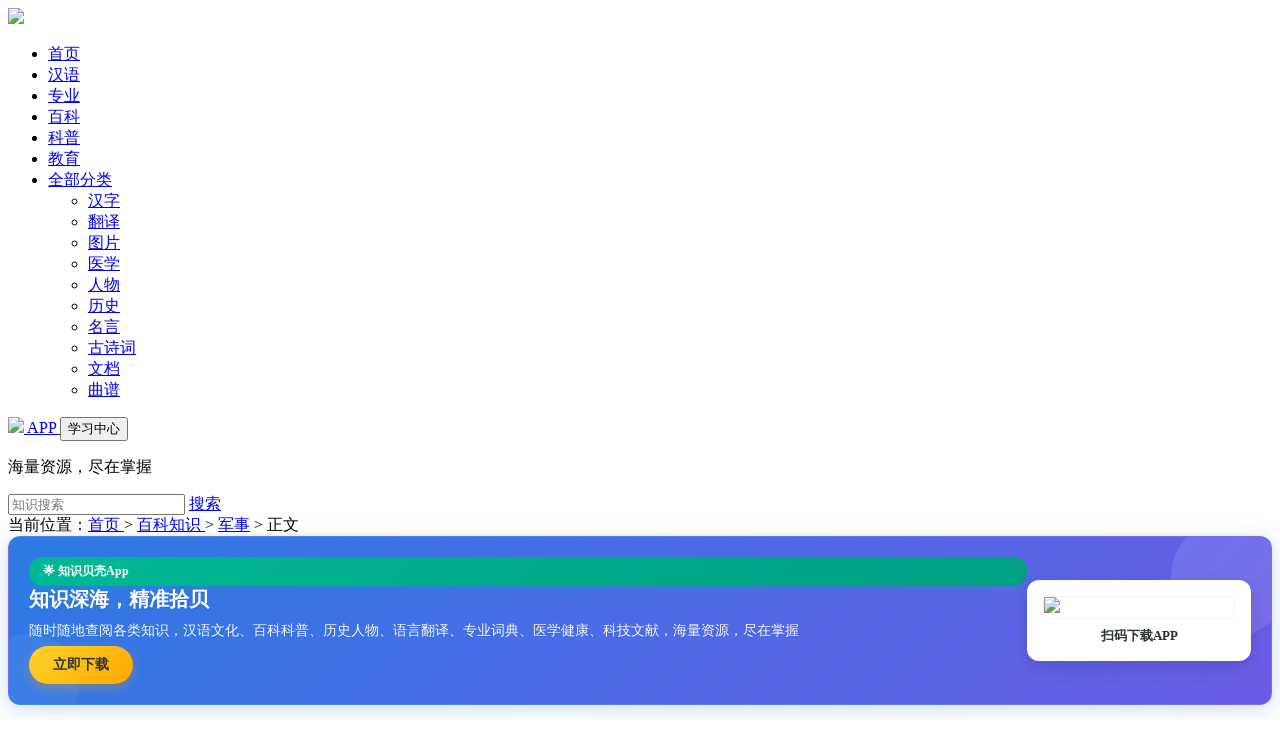

--- FILE ---
content_type: text/html; charset=utf-8
request_url: https://www.zsbeike.com/bk/23022.html
body_size: 7239
content:
<!DOCTYPE html>
<html>
<head>
<meta charset="UTF-8" />
<title>阿诺德，H.H. - 军事</title>
<meta name="viewport" content="width=device-width, initial-scale=1">
<meta name="wap-font-scale" content="no" />
<meta name="renderer" content="webkit" />
<meta http-equiv="Cache-Control" content="no-siteapp" />
<meta http-equiv="Cache-Control" content="no-transform" />
<meta http-equiv="Content-Language" content="zh-cn">

<meta content="阿诺德，H.H. - 军事" name="apple-mobile-web-app-title" />
<meta name="keywords" content="阿诺德，H.H.;军事">
<meta name="description" content="阿诺德，H.H. : 　　美国空军五星上将。毕业于西点军校、陆军工业学院和陆军指挥参谋学校。1911年学习飞行，是美军最早的几名飞行员之一。30年代曾担任航空兵联队长、陆军航空兵团司令。第二次世界大战初期，任负责航空兵事务的陆军副参">

<link rel="stylesheet" href="https://statics.zsbeike.com/statics2024/css/public.css"/>
<link rel="stylesheet" href="https://statics.zsbeike.com/statics2024/css/detail.css"/>
<link rel="stylesheet" href="https://statics.zsbeike.com/statics2024/css/amazeui.min.css"/>
<link rel="stylesheet" href="https://statics.zsbeike.com/statics2024/iconfont/iconfont.css"/>

<script type="text/javascript">
    (function(c,l,a,r,i,t,y){
        c[a]=c[a]||function(){(c[a].q=c[a].q||[]).push(arguments)};
        t=l.createElement(r);t.async=1;t.src="https://www.clarity.ms/tag/"+i;
        y=l.getElementsByTagName(r)[0];y.parentNode.insertBefore(t,y);
    })(window, document, "clarity", "script", "kcu3h6145z");
</script>
<script>
	var _hmt = _hmt || [];
	(function() {
	  var hm = document.createElement("script");
	  hm.src = "https://hm.baidu.com/hm.js?8b2e7ae104e4f8e3f0d4b3dc44da1e40";
	  var s = document.getElementsByTagName("script")[0]; 
	  s.parentNode.insertBefore(hm, s);
	})();
</script>
<head>

<body>

<!-- 头图 -->

<header class="am-topbar am-topbar-fixed-top">
<div class="am-container">
	<div class="am-topbar-brand"> <a href="/"><img src="https://statics.zsbeike.com/statics2024/images/logo.png" class="logo" ></a> </div>
	<div class="menu-toggle"> <span></span> <span></span> <span></span> </div>
	<div class="nav-menu">
		<ul class="am-nav am-nav-pills am-topbar-nav">
			<li><a href="/">首页</a></li>
			<li><a href="/hanyu.html">汉语</a></li>
			<li><a href="/zhuanye.html">专业</a></li>
			<li class="am-active"><a href="/baike.html">百科</a></li>
			<li><a href="/kepu.html">科普</a></li>
			<li><a href="/yuer.html">教育</a></li>
			<li class="dropdown-toggle">
				<a class="allClass"  href="#">全部分类 <span class="am-icon-ellipsis-h"></span></a>
				<div class="submenu">
					<ul>
						<li><a href="/hanzi.html" class="submenu-column-title">汉字</a> </li>
						<li><a href="/fanyi.html" class="submenu-column-title">翻译</a></li>
						<li><a href="/tupian.html" class="submenu-column-title">图片</a></li>
						<li><a href="/yixue.html" class="submenu-column-title">医学</a></li>
						<li><a href="/renwu.html" class="submenu-column-title">人物</a></li>
						<li><a href="/lishi.html" class="submenu-column-title">历史</a></li>
						<li><a href="/mingyan.html" class="submenu-column-title">名言</a></li>
						<li><a href="/shici.html" class="submenu-column-title">古诗词</a></li>
						<li><a href="/doc.html" class="submenu-column-title">文档</a></li>
						<li><a href="/yuepu.html" class="submenu-column-title">曲谱</a></li>
					</ul>
				</div>
			</li>
		</ul>
		<div class="am-topbar-right my-topbar-right"> <a href="https://www.zsbeike.com/app-2021/index.html" class="vip"><img src="https://statics.zsbeike.com/statics2024/images/appicon.png"> APP </a> <a href="https://www.zsbeike.com/index.php?m=memb&c=content&a=init"> <button class="am-btn am-topbar-btn ">  学习中心 </button> </a> </div>
	</div>
</div>
</header>
<!-- 搜索 -->

<div class="search searchbg4">
	<p>海量资源，尽在掌握</p>
	<div class="search_item">
		<form id="scbar_form" method="get" action="https://www.zsbeike.com/index.php" target="_blank">
			<input type="hidden" name="m" value="zssearch"/><input type="hidden" name="c" value="search"/><input type="hidden" name="a" value="search"/><input type="hidden" name="typeid" value="5"/>
			<input type="text" placeholder="知识搜索"  name="q" value="" class="pro_seript"> <a href="#" class="btn" onclick="document:scbar_form.submit();" ><i class="iconfont icon-sousuo"></i> 搜索 </a> 
		</form>
	</div>
</div>
<style>

/* App推广 */

*+h1 {
     margin-top:0em; 
}

.app-promotion-banner {
    background: linear-gradient(135deg, #2c7be5 0%, #6c5ce7 100%);
    color: white;
    padding: 20px;
    border-radius: 12px;
    margin-bottom: 25px;
    box-shadow: 0 4px 20px rgba(44, 123, 229, 0.25);
    position: relative;
    overflow: hidden;
    border: 1px solid rgba(255,255,255,0.1);
}

.app-promotion-banner::before {
    content: '';
    position: absolute;
    top: -20px;
    right: -20px;
    width: 120px;
    height: 120px;
    background: rgba(255,255,255,0.1);
    border-radius: 50%;
    z-index: 1;
}

.app-promotion-banner::after {
    content: '';
    position: absolute;
    bottom: -30px;
    left: -30px;
    width: 100px;
    height: 100px;
    background: rgba(255,255,255,0.05);
    border-radius: 50%;
    z-index: 1;
}

.app-promotion-content {
    display: flex;
    align-items: center;
    justify-content: space-between;
    position: relative;
    z-index: 2;
    gap: 30px;
}

.app-promotion-info {
    flex: 1;
    display: flex;
    flex-direction: column;
    gap: 12px;
}

.app-promotion-text h3 {
    margin: 0 0 8px 0;
    font-size: 20px;
    font-weight: bold;
    line-height: 1.3;
    text-shadow: 0 1px 2px rgba(0,0,0,0.1);
}

.app-promotion-text p {
    margin: 0;
    font-size: 14px;
    opacity: 0.95;
    line-height: 1.5;
    text-shadow: 0 1px 1px rgba(0,0,0,0.1);
}

.app-promotion-tag {
    display: inline-block;
    background: linear-gradient(135deg, #00b894 0%, #00a085 100%);
    padding: 6px 14px;
    border-radius: 20px;
    font-size: 12px;
    font-weight: 600;
    box-shadow: 0 2px 8px rgba(0, 184, 148, 0.3);
}

.app-promotion-buttons {
    display: flex;
    gap: 12px;
    margin-top: 5px;
}

.download-btn {
    background: linear-gradient(135deg, #ffd32a 0%, #ffa801 100%);
    color: #2d3436;
    padding: 10px 24px;
    border-radius: 25px;
    text-decoration: none;
    font-weight: bold;
    font-size: 14px;
    transition: all 0.3s ease;
    border: none;
    display: inline-flex;
    align-items: center;
    gap: 6px;
    box-shadow: 0 4px 12px rgba(255, 168, 1, 0.3);
}

.download-btn:hover {
    background: linear-gradient(135deg, #ffa801 0%, #ffd32a 100%);
    transform: translateY(-2px);
    box-shadow: 0 6px 16px rgba(255, 168, 1, 0.4);
}

.app-promotion-qrcode {
    flex-shrink: 0;
    text-align: center;
    background: white;
    padding: 15px;
    border-radius: 12px;
    box-shadow: 0 6px 20px rgba(0,0,0,0.15);
    min-width: 140px;
    border: 1px solid rgba(255,255,255,0.2);
}

.qrcode-image {
    width: 120px;
    height: 120px;
    border-radius: 8px;
    border: 1px solid #f1f3f4;
}

.qrcode-text {
    margin-top: 8px;
    font-size: 13px;
    color: #2d3436;
    font-weight: bold;
}

/* 响应式设计 */
@media (max-width: 768px) {
    .app-promotion-content {
        flex-direction: column;
        text-align: center;
        gap: 20px;
    }
    
    .app-promotion-buttons {
        justify-content: center;
    }
    
    .app-promotion-qrcode {
        min-width: auto;
    }
    
    .qrcode-image {
        width: 100px;
        height: 100px;
    }
}

@media (max-width: 480px) {
    .app-promotion-buttons {
        flex-direction: column;
        width: 100%;
    }
    
    .download-btn {
        width: 100%;
        justify-content: center;
    }
    
    .app-promotion-banner {
        padding: 16px;
    }
}
</style>
<div class="crumbs"><div class="w1200">	当前位置：<a href="/">首页 </a>  &gt;  <a href="/baike.html"> 百科知识 </a> &gt; <a href="/bk-28-1">军事</a> <span> &gt; </span> 正文 </div></div>

<!-- 下面 -->
<div class="page_content">
	<div class="w1200">
		<!-- 左侧内容 pageList_right start-->
		<div class="page_l">
			<div class="page_l_con " id="Article">
			<div>
					<!-- App推广横幅 -->
					<div class="app-promotion-banner">
						<div class="app-promotion-content">
							<div class="app-promotion-info">
								<div class="app-promotion-tag"> 🌟 知识贝壳App </div>
								<div class="app-promotion-text">
									<h3>知识深海，精准拾贝</h3><p> 随时随地查阅各类知识，汉语文化、百科科普、历史人物、语言翻译、专业词典、医学健康、科技文献，海量资源，尽在掌握 </p>
								</div>
								<div class="app-promotion-buttons">
									<a href="https://www.zsbeike.com/app-2021/index.html" class="download-btn"> <i class="iconfont icon-xiazai"></i>立即下载 </a>
								</div>
							</div>
							<div class="app-promotion-qrcode">
								<img src="https://statics.zsbeike.com/statics2024/images/QRcode.png" alt="知识贝壳APP下载二维码" class="qrcode-image"><div class="qrcode-text">扫码下载APP</div>
							</div>
						</div>
					</div>
				</div>
				<h1>阿诺德，H.H.<br><span> 军事 </span></h1>
				<div class="content">

											阿诺德，H.H.图片（共1张） :
						<div class="img-wrap"><img src="https://imgs.zsbeike.com/bkimg/2/jsanuo.jpg" alt="阿诺德，H.H.-军事" /></div>
										 <p>&nbsp;&nbsp;&nbsp;&nbsp;&nbsp;&nbsp;&nbsp;&nbsp　　美国空军五星上将。毕业于西点军校、陆军工业学院和陆军指挥参谋学校。1911年学习飞行，是美军最早的几名飞行员之一。30年代曾担任航空兵联队长、陆军航空兵团司令。第二次世界大战初期，任负责航空兵事务的陆军副参&nbsp;&nbsp;&nbsp;&nbsp;（本文共 467 字 , 1 张图 ）&nbsp;&nbsp;&nbsp;&nbsp; <a id="quanwen" data-recordid="23022" data-title="阿诺德，H.H." href="javascript:void(0)"> [阅读本文] &gt;&gt;</a> </p>
			  
				 </div>
				 
				<!-- 2024-06-03 -->
				<a href="https://www.zsbeike.com/index.php?m=payapi&c=depositnlogin&a=jinbeipay" class="activate">
				<div class="vipbox">
					<img src="https://statics.zsbeike.com/statics2024/images/vipimg.png" class="vipimg"><span>开通会员，享受整站包年服务 </span>
				</div>
				</a>
				<!-- 2024-06-03 -->

			</div>

			<!-- 2024-06-03 提示 start-->
			<div class="illustrate">
				<img src="https://statics.zsbeike.com/statics2024/images/tishi.png" class="illustrate_img"/>说明： 本文档由创作者上传发布，版权归属创作者。若内容存在侵权，请点击<a href="https://www.zsbeike.com/index.php?m=mail&c=index&a=tousu">申诉举报</a>
			</div>
			<!-- 2024-06-03 提示 end-->

			<div class="page_l_tj">
				<div class="p_title"> 推荐内容 </div>
				<div class="con_box" id="xgtext">
					 
				</div>
			</div>


			<div id="doctext" class="page_l_tj" style="display: none"> </div>
		
		
		</div>
		<!-- 左侧 end -->
		
		<!-- 右侧内容 start  article_right-->
		<div class="page_r">
			<!-- 块一 -->

			<div class="hot_box">
				<div class="p_title"> 百科知识 </div>
				<div class="hots">


<a href="/bk-294-1" class="hot_item" target="_blank">中国民俗</a>
<a href="/bk-54-1" class="hot_item" target="_blank">现代医学</a>
<a href="/bk-544-1" class="hot_item" target="_blank">白酒生产</a>
<a href="/bk-321-1" class="hot_item" target="_blank">新疆百科</a>
<a href="/bk-422-1" class="hot_item" target="_blank">领导干部</a>
<a href="/bk-209-1" class="hot_item" target="_blank">茶具百科</a>
<a href="/bk-36-1" class="hot_item" target="_blank">音乐舞蹈</a>
<a href="/bk-721-1" class="hot_item" target="_blank">百科知识</a>
<a href="/bk-1088-1" class="hot_item" target="_blank">家庭育儿</a>
<a href="/bk-702-1" class="hot_item" target="_blank">西方文化</a>
<a href="/bk-730-1" class="hot_item" target="_blank">会计百科</a>
<a href="/bk-701-1" class="hot_item" target="_blank">麦克米伦</a>
<a href="/bk-729-1" class="hot_item" target="_blank">金融百科</a>
<a href="/bk-34-1" class="hot_item" target="_blank">中国文学</a>
<a href="/bk-304-1" class="hot_item" target="_blank">北京百科</a>
<a href="/bk-318-1" class="hot_item" target="_blank">市县全览</a>
<a href="/bk-104-1" class="hot_item" target="_blank">帝王宰相</a>
<a href="/bk-1081-1" class="hot_item" target="_blank">固原百科</a>
<a href="/bk-727-1" class="hot_item" target="_blank">现代科技</a>
<a href="/bk-1090-1" class="hot_item" target="_blank">科学育儿</a>
<a href="/bk-26-1" class="hot_item" target="_blank">外国历史</a>
<a href="/bk-342-1" class="hot_item" target="_blank">青海旅游</a>
<a href="/bk-17-1" class="hot_item" target="_blank">外国文学</a>
<a href="/bk-1042-1" class="hot_item" target="_blank">养花百科</a>
<a href="/bk-24-1" class="hot_item" target="_blank">中国历史</a>
<a href="/bk-343-1" class="hot_item" target="_blank">黄河文化</a>
<a href="/bk-1049-1" class="hot_item" target="_blank">中国兰花</a>
<a href="/bk-1135-1" class="hot_item" target="_blank">太极拳学</a>
<a href="/bk-1063-1" class="hot_item" target="_blank">严州文化</a>
<a href="/bk-183-1" class="hot_item" target="_blank">孔子百科</a>
<a href="/bk-705-1" class="hot_item" target="_blank">美国历史</a>
<a href="/bk-503-1" class="hot_item" target="_blank">中国名食</a>
<a href="/bk-305-1" class="hot_item" target="_blank">吉林百科</a>
<a href="/bk-704-1" class="hot_item" target="_blank">世界诗学</a>
<a href="/bk-508-1" class="hot_item" target="_blank">农业百科</a>
<a href="/bk-186-1" class="hot_item" target="_blank">中国对联</a>
<a href="/bk-41-1" class="hot_item" target="_blank">空间科学</a>
<a href="/bk-314-1" class="hot_item" target="_blank">安徽百科</a>
<a href="/bk-554-1" class="hot_item" target="_blank">面点制作</a>
<a href="/bk-319-1" class="hot_item" target="_blank">广州百科</a>
<a href="/bk-1082-1" class="hot_item" target="_blank">贵州百科</a>
<a href="/bk-290-1" class="hot_item" target="_blank">趣味科学</a>
<a href="/bk-313-1" class="hot_item" target="_blank">宁夏百科</a>
<a href="/bk-712-1" class="hot_item" target="_blank">电力百科</a>
<a href="/bk-289-1" class="hot_item" target="_blank">科学探险</a>
<a href="/bk-251-1" class="hot_item" target="_blank">应用写作</a>
<a href="/bk-731-1" class="hot_item" target="_blank">财务百科</a>
<a href="/bk-718-1" class="hot_item" target="_blank">女性百科</a>
<a href="/bk-292-1" class="hot_item" target="_blank">英文信函</a>
<a href="/bk-671-1" class="hot_item" target="_blank">心理咨询</a>
<a href="/bk-1054-1" class="hot_item" target="_blank">惠山泥人</a>
<a href="/bk-50-1" class="hot_item" target="_blank">环境科学</a>
<a href="/bk-127-1" class="hot_item" target="_blank">兵器百科</a>
<a href="/bk-311-1" class="hot_item" target="_blank">壮族百科</a>
<a href="/bk-728-1" class="hot_item" target="_blank">证券百科</a>
<a href="/bk-323-1" class="hot_item" target="_blank">民间剪纸</a>
<a href="/bk-308-1" class="hot_item" target="_blank">四川百科</a>
<a href="/bk-331-1" class="hot_item" target="_blank">湖南百科</a>
<a href="/bk-710-1" class="hot_item" target="_blank">对外交流</a>
<a href="/bk-1050-1" class="hot_item" target="_blank">中原建筑</a>
<a href="/bk-336-1" class="hot_item" target="_blank">陕西百科</a>
<a href="/bk-717-1" class="hot_item" target="_blank">老年百科</a>
<a href="/bk-713-1" class="hot_item" target="_blank">冶金百科</a>
<a href="/bk-1061-1" class="hot_item" target="_blank">中国制糖</a>
<a href="/bk-69-1" class="hot_item" target="_blank">语言文字</a>
<a href="/bk-100-1" class="hot_item" target="_blank">中华百科</a>
<a href="/bk-716-1" class="hot_item" target="_blank">体育百科</a>
<a href="/bk-725-1" class="hot_item" target="_blank">万事由来</a>
<a href="/bk-58-1" class="hot_item" target="_blank">轻工</a>
<a href="/bk-56-1" class="hot_item" target="_blank">水利</a>
<a href="/bk-18-1" class="hot_item" target="_blank">经济学</a>
<a href="/bk-40-1" class="hot_item" target="_blank">生物学</a>
<a href="/bk-1115-1" class="hot_item" target="_blank">中国荒政书</a>
<a href="/bk-293-1" class="hot_item" target="_blank">三字经</a>
<a href="/bk-216-1" class="hot_item" target="_blank">青花瓷</a>
<a href="/bk-421-1" class="hot_item" target="_blank">企业家</a>
<a href="/bk-53-1" class="hot_item" target="_blank">中医学</a>
<a href="/bk-45-1" class="hot_item" target="_blank">心理学</a>
<a href="/bk-47-1" class="hot_item" target="_blank">地理学</a>
<a href="/bk-27-1" class="hot_item" target="_blank">政治学</a>
<a href="/bk-1045-1" class="hot_item" target="_blank">国学百科</a>
<a href="/bk-556-1" class="hot_item" target="_blank">食用菌</a>
<a href="/bk-46-1" class="hot_item" target="_blank">力学</a>
<a href="/bk-333-1" class="hot_item" target="_blank">甘肃老字号</a>
<a href="/bk-1095-1" class="hot_item" target="_blank">欧洲天文学</a>
<a href="/bk-1096-1" class="hot_item" target="_blank">葡萄酒知识</a>
<a href="/bk-43-1" class="hot_item" target="_blank">数学</a>
<a href="/bk-180-1" class="hot_item" target="_blank">唐代金银器</a>
<a href="/bk-322-1" class="hot_item" target="_blank">昆明园博会</a>
<a href="/bk-201-1" class="hot_item" target="_blank">牡丹</a>
<a href="/bk-218-1" class="hot_item" target="_blank">马家窑彩陶</a>
<a href="/bk-303-1" class="hot_item" target="_blank">加拿大</a>
<a href="/bk-715-1" class="hot_item" target="_blank">伦理学</a>
<a href="/bk-203-1" class="hot_item" target="_blank">秦域观赏石</a>
<a href="/bk-726-1" class="hot_item" target="_blank">计算机科学</a>
<a href="/bk-1103-1" class="hot_item" target="_blank">数据库百科</a>
<a href="/bk-1053-1" class="hot_item" target="_blank">兰州</a>
<a href="/bk-194-1" class="hot_item" target="_blank">敦煌古迹</a>
<a href="/bk-181-1" class="hot_item" target="_blank">园林观赏花卉</a>
<a href="/bk-62-1" class="hot_item" target="_blank">交通</a>
<a href="/bk-272-1" class="hot_item" target="_blank">小学教学</a>
<a href="/bk-1004-1" class="hot_item" target="_blank">百科探秘</a>
<a href="/bk-262-1" class="hot_item" target="_blank">成人教育</a>
<a href="/bk-1091-1" class="hot_item" target="_blank">丽江古城</a>
<a href="/bk-252-1" class="hot_item" target="_blank">中学教学</a>
<a href="/bk-706-1" class="hot_item" target="_blank">世界电影</a>
<a href="/bk-1113-1" class="hot_item" target="_blank">独生子女教育</a>
<a href="/bk-1000-1" class="hot_item" target="_blank">京剧艺术</a>
<a href="/bk-19-1" class="hot_item" target="_blank">金融</a>
<a href="/bk-327-1" class="hot_item" target="_blank">南阳郡守</a>
<a href="/bk-215-1" class="hot_item" target="_blank">长城调查</a>
<a href="/bk-1141-1" class="hot_item" target="_blank">烟草百科</a>
<a href="/bk-1080-1" class="hot_item" target="_blank">爱新觉罗</a>
<a href="/bk-282-1" class="hot_item" target="_blank">中国学生</a>
<a href="/bk-1093-1" class="hot_item" target="_blank">美国历史</a>
<a href="/bk-1062-1" class="hot_item" target="_blank">中国电力</a>
<a href="/bk-1097-1" class="hot_item" target="_blank">社会主义</a>
<a href="/bk-1114-1" class="hot_item" target="_blank">工人阶级</a>
<a href="/bk-555-1" class="hot_item" target="_blank">食品工业</a>
<a href="/bk-207-1" class="hot_item" target="_blank">中国收藏</a>
<a href="/bk-1105-1" class="hot_item" target="_blank">新闻传播</a>
<a href="/bk-57-1" class="hot_item" target="_blank">电子学计算机</a>
<a href="/bk-1107-1" class="hot_item" target="_blank">云南茶生活</a>
<a href="/bk-185-1" class="hot_item" target="_blank">文化史知识</a>
<a href="/bk-1087-1" class="hot_item" target="_blank">基督教文化</a>
<a href="/bk-1106-1" class="hot_item" target="_blank">仡佬族文化</a>
<a href="/bk-1051-1" class="hot_item" target="_blank">非物质文化</a>
<a href="/bk-1108-1" class="hot_item" target="_blank">云南西部</a>
<a href="/bk-1104-1" class="hot_item" target="_blank">图解标签</a>
<a href="/bk-306-1" class="hot_item" target="_blank">西部开发</a>
<a href="/bk-1146-1" class="hot_item" target="_blank">装修验收</a>
<a href="/bk-1142-1" class="hot_item" target="_blank">广播电视</a>
<a href="/bk-1137-1" class="hot_item" target="_blank">学前教育</a>
<a href="/bk-1145-1" class="hot_item" target="_blank">装修工法</a>
<a href="/bk-1118-1" class="hot_item" target="_blank">军事后勤</a>
<a href="/bk-61-1" class="hot_item" target="_blank">建筑园林</a>
<a href="/bk-1085-1" class="hot_item" target="_blank">皮影线谱</a>
<a href="/bk-64-1" class="hot_item" target="_blank">自动控制</a>
<a href="/bk-1075-1" class="hot_item" target="_blank">野生动物</a>
<a href="/bk-1084-1" class="hot_item" target="_blank">彝族文化</a>
<a href="/bk-1052-1" class="hot_item" target="_blank">科技预见</a>
<a href="/bk-1136-1" class="hot_item" target="_blank">乡镇企业</a>
<a href="/bk-1132-1" class="hot_item" target="_blank">儿童艺术</a>
<a href="/bk-1089-1" class="hot_item" target="_blank">心理保健</a>



				</div>
			</div>

		
		</div>
	</div>
</div>

<!-- 
<script src="https://cdnjs.cloudflare.com/ajax/libs/jquery/1.11.0/jquery.min.js"></script>

<script 111 src="https://libs.baidu.com/jquery/1.11.1/jquery.min.js"></script>
<script 111 src="https://lf6-cdn-tos.bytecdntp.com/cdn/expire-1-M/amazeui/2.7.2/js/amazeui.min.js"></script>

 -->


<script src="https://statics.zsbeike.com/statics2024/js/jquery.min.js"></script>
<script src="https://statics.zsbeike.com/statics2024/js/amazeui.min.js"></script>

<script>

$.ajax({
	url: '/index.php?m=memb&c=searchjson&a=zssearch2024&id=23022&q=阿诺德，H.H.',
	type: 'get', async: true, dataType: 'html',	success: function (data) { if(data != '') { $('#doctext').show(); $('#doctext').html(data); } }
});

$.ajax({
	url: '/index.php?m=memb&c=searchxg&a=searchgjs&typeid=5&gjs=',
	type: 'get', async: true, dataType: 'html',	success: function (data) { if(data != '') { $('#xgtext').show(); $('#xgtext').html(data); } }
});

$('#quanwen').on('click', function()
{
	var RecordId = $(this).data('recordid');

	var RecordTitle = $(this).data('title');

	$.ajax({
		url: 'https://www.zsbeike.com/index.php?m=content&c=beike&a=post_qw',
		type: 'post',
		async: true, 
		dataType: 'html',
		data:{'RecordId': RecordId, 'RecordTitle': RecordTitle},
		success: function (retdata)
		{
			if(retdata != '')
			{
				window.location.href = retdata;
			}
		}
	});

});
</script>

<!-- 页脚 -->
<footer class="footer">
	<div class="w1200">
		<div class="footer_txt">
			<p><span class="copyright">©2026 知识贝壳</span><a href="/index.php?m=mail&c=index&a=register" target="_blank">意见反馈</a><span class="line">|</span><a href="https://www.wjx.cn/jq/100085012.aspx" target="_blank">用户使用调查</a></p>
			<p> 本网站尊重并保护知识产权，如果发现您的权益受到侵害，请立即 <a style="color:#F5473E;" href="//www.zsbeike.com/index.php?m=mail&c=index&a=tousu" target="_blank">提交反馈</a> ，我们会尽快为您处理 </p>
		</div>
		<div class="footer_QRcode"><a href="https://www.zsbeike.com/app-2021/index.html" target="_blank"> <img src="https://statics.zsbeike.com/statics2024/images/QRcode.png"/><P>下载知识贝壳APP</P> </a></div>
	</div>
</footer>
<script>
document.querySelector('.menu-toggle').addEventListener('click', function() {this.classList.toggle('open'); document.querySelector('.nav-menu').classList.toggle('show');});
$(document).ready(function(){$('.dropdown-toggle').on({'mouseenter':function(){$(this).find('.submenu').show();},'mouseleave':function(){$(this).find('.submenu').hide();}});});
</script>
</body>
</html>
